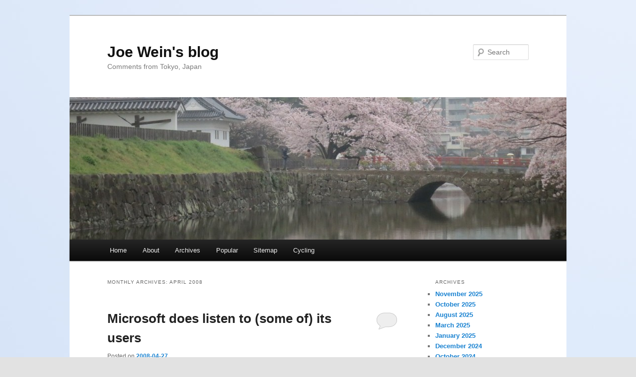

--- FILE ---
content_type: text/html; charset=UTF-8
request_url: https://joewein.net/blog/2008/04/
body_size: 54067
content:
<!DOCTYPE html>
<!--[if IE 6]>
<html id="ie6" lang="en-US">
<![endif]-->
<!--[if IE 7]>
<html id="ie7" lang="en-US">
<![endif]-->
<!--[if IE 8]>
<html id="ie8" lang="en-US">
<![endif]-->
<!--[if !(IE 6) & !(IE 7) & !(IE 8)]><!-->
<html lang="en-US">
<!--<![endif]-->
<head>
<meta charset="UTF-8" />
<meta name="viewport" content="width=device-width, initial-scale=1.0" />
<title>
April | 2008 | Joe Wein&#039;s blog	</title>
<link rel="profile" href="https://gmpg.org/xfn/11" />
<link rel="stylesheet" type="text/css" media="all" href="https://joewein.net/blog/wp-content/themes/twentyeleven/style.css?ver=20250415" />
<link rel="pingback" href="https://joewein.net/blog/xmlrpc.php">
<!--[if lt IE 9]>
<script src="https://joewein.net/blog/wp-content/themes/twentyeleven/js/html5.js?ver=3.7.0" type="text/javascript"></script>
<![endif]-->
<meta name='robots' content='max-image-preview:large' />
	<style>img:is([sizes="auto" i], [sizes^="auto," i]) { contain-intrinsic-size: 3000px 1500px }</style>
	<link rel="alternate" type="application/rss+xml" title="Joe Wein&#039;s blog &raquo; Feed" href="https://joewein.net/blog/feed/" />
<link rel="alternate" type="application/rss+xml" title="Joe Wein&#039;s blog &raquo; Comments Feed" href="https://joewein.net/blog/comments/feed/" />
<script type="text/javascript">
/* <![CDATA[ */
window._wpemojiSettings = {"baseUrl":"https:\/\/s.w.org\/images\/core\/emoji\/16.0.1\/72x72\/","ext":".png","svgUrl":"https:\/\/s.w.org\/images\/core\/emoji\/16.0.1\/svg\/","svgExt":".svg","source":{"concatemoji":"https:\/\/joewein.net\/blog\/wp-includes\/js\/wp-emoji-release.min.js?ver=6.8.3"}};
/*! This file is auto-generated */
!function(s,n){var o,i,e;function c(e){try{var t={supportTests:e,timestamp:(new Date).valueOf()};sessionStorage.setItem(o,JSON.stringify(t))}catch(e){}}function p(e,t,n){e.clearRect(0,0,e.canvas.width,e.canvas.height),e.fillText(t,0,0);var t=new Uint32Array(e.getImageData(0,0,e.canvas.width,e.canvas.height).data),a=(e.clearRect(0,0,e.canvas.width,e.canvas.height),e.fillText(n,0,0),new Uint32Array(e.getImageData(0,0,e.canvas.width,e.canvas.height).data));return t.every(function(e,t){return e===a[t]})}function u(e,t){e.clearRect(0,0,e.canvas.width,e.canvas.height),e.fillText(t,0,0);for(var n=e.getImageData(16,16,1,1),a=0;a<n.data.length;a++)if(0!==n.data[a])return!1;return!0}function f(e,t,n,a){switch(t){case"flag":return n(e,"\ud83c\udff3\ufe0f\u200d\u26a7\ufe0f","\ud83c\udff3\ufe0f\u200b\u26a7\ufe0f")?!1:!n(e,"\ud83c\udde8\ud83c\uddf6","\ud83c\udde8\u200b\ud83c\uddf6")&&!n(e,"\ud83c\udff4\udb40\udc67\udb40\udc62\udb40\udc65\udb40\udc6e\udb40\udc67\udb40\udc7f","\ud83c\udff4\u200b\udb40\udc67\u200b\udb40\udc62\u200b\udb40\udc65\u200b\udb40\udc6e\u200b\udb40\udc67\u200b\udb40\udc7f");case"emoji":return!a(e,"\ud83e\udedf")}return!1}function g(e,t,n,a){var r="undefined"!=typeof WorkerGlobalScope&&self instanceof WorkerGlobalScope?new OffscreenCanvas(300,150):s.createElement("canvas"),o=r.getContext("2d",{willReadFrequently:!0}),i=(o.textBaseline="top",o.font="600 32px Arial",{});return e.forEach(function(e){i[e]=t(o,e,n,a)}),i}function t(e){var t=s.createElement("script");t.src=e,t.defer=!0,s.head.appendChild(t)}"undefined"!=typeof Promise&&(o="wpEmojiSettingsSupports",i=["flag","emoji"],n.supports={everything:!0,everythingExceptFlag:!0},e=new Promise(function(e){s.addEventListener("DOMContentLoaded",e,{once:!0})}),new Promise(function(t){var n=function(){try{var e=JSON.parse(sessionStorage.getItem(o));if("object"==typeof e&&"number"==typeof e.timestamp&&(new Date).valueOf()<e.timestamp+604800&&"object"==typeof e.supportTests)return e.supportTests}catch(e){}return null}();if(!n){if("undefined"!=typeof Worker&&"undefined"!=typeof OffscreenCanvas&&"undefined"!=typeof URL&&URL.createObjectURL&&"undefined"!=typeof Blob)try{var e="postMessage("+g.toString()+"("+[JSON.stringify(i),f.toString(),p.toString(),u.toString()].join(",")+"));",a=new Blob([e],{type:"text/javascript"}),r=new Worker(URL.createObjectURL(a),{name:"wpTestEmojiSupports"});return void(r.onmessage=function(e){c(n=e.data),r.terminate(),t(n)})}catch(e){}c(n=g(i,f,p,u))}t(n)}).then(function(e){for(var t in e)n.supports[t]=e[t],n.supports.everything=n.supports.everything&&n.supports[t],"flag"!==t&&(n.supports.everythingExceptFlag=n.supports.everythingExceptFlag&&n.supports[t]);n.supports.everythingExceptFlag=n.supports.everythingExceptFlag&&!n.supports.flag,n.DOMReady=!1,n.readyCallback=function(){n.DOMReady=!0}}).then(function(){return e}).then(function(){var e;n.supports.everything||(n.readyCallback(),(e=n.source||{}).concatemoji?t(e.concatemoji):e.wpemoji&&e.twemoji&&(t(e.twemoji),t(e.wpemoji)))}))}((window,document),window._wpemojiSettings);
/* ]]> */
</script>
<style id='wp-emoji-styles-inline-css' type='text/css'>

	img.wp-smiley, img.emoji {
		display: inline !important;
		border: none !important;
		box-shadow: none !important;
		height: 1em !important;
		width: 1em !important;
		margin: 0 0.07em !important;
		vertical-align: -0.1em !important;
		background: none !important;
		padding: 0 !important;
	}
</style>
<link rel='stylesheet' id='wp-block-library-css' href='https://joewein.net/blog/wp-includes/css/dist/block-library/style.min.css?ver=6.8.3' type='text/css' media='all' />
<style id='wp-block-library-theme-inline-css' type='text/css'>
.wp-block-audio :where(figcaption){color:#555;font-size:13px;text-align:center}.is-dark-theme .wp-block-audio :where(figcaption){color:#ffffffa6}.wp-block-audio{margin:0 0 1em}.wp-block-code{border:1px solid #ccc;border-radius:4px;font-family:Menlo,Consolas,monaco,monospace;padding:.8em 1em}.wp-block-embed :where(figcaption){color:#555;font-size:13px;text-align:center}.is-dark-theme .wp-block-embed :where(figcaption){color:#ffffffa6}.wp-block-embed{margin:0 0 1em}.blocks-gallery-caption{color:#555;font-size:13px;text-align:center}.is-dark-theme .blocks-gallery-caption{color:#ffffffa6}:root :where(.wp-block-image figcaption){color:#555;font-size:13px;text-align:center}.is-dark-theme :root :where(.wp-block-image figcaption){color:#ffffffa6}.wp-block-image{margin:0 0 1em}.wp-block-pullquote{border-bottom:4px solid;border-top:4px solid;color:currentColor;margin-bottom:1.75em}.wp-block-pullquote cite,.wp-block-pullquote footer,.wp-block-pullquote__citation{color:currentColor;font-size:.8125em;font-style:normal;text-transform:uppercase}.wp-block-quote{border-left:.25em solid;margin:0 0 1.75em;padding-left:1em}.wp-block-quote cite,.wp-block-quote footer{color:currentColor;font-size:.8125em;font-style:normal;position:relative}.wp-block-quote:where(.has-text-align-right){border-left:none;border-right:.25em solid;padding-left:0;padding-right:1em}.wp-block-quote:where(.has-text-align-center){border:none;padding-left:0}.wp-block-quote.is-large,.wp-block-quote.is-style-large,.wp-block-quote:where(.is-style-plain){border:none}.wp-block-search .wp-block-search__label{font-weight:700}.wp-block-search__button{border:1px solid #ccc;padding:.375em .625em}:where(.wp-block-group.has-background){padding:1.25em 2.375em}.wp-block-separator.has-css-opacity{opacity:.4}.wp-block-separator{border:none;border-bottom:2px solid;margin-left:auto;margin-right:auto}.wp-block-separator.has-alpha-channel-opacity{opacity:1}.wp-block-separator:not(.is-style-wide):not(.is-style-dots){width:100px}.wp-block-separator.has-background:not(.is-style-dots){border-bottom:none;height:1px}.wp-block-separator.has-background:not(.is-style-wide):not(.is-style-dots){height:2px}.wp-block-table{margin:0 0 1em}.wp-block-table td,.wp-block-table th{word-break:normal}.wp-block-table :where(figcaption){color:#555;font-size:13px;text-align:center}.is-dark-theme .wp-block-table :where(figcaption){color:#ffffffa6}.wp-block-video :where(figcaption){color:#555;font-size:13px;text-align:center}.is-dark-theme .wp-block-video :where(figcaption){color:#ffffffa6}.wp-block-video{margin:0 0 1em}:root :where(.wp-block-template-part.has-background){margin-bottom:0;margin-top:0;padding:1.25em 2.375em}
</style>
<style id='classic-theme-styles-inline-css' type='text/css'>
/*! This file is auto-generated */
.wp-block-button__link{color:#fff;background-color:#32373c;border-radius:9999px;box-shadow:none;text-decoration:none;padding:calc(.667em + 2px) calc(1.333em + 2px);font-size:1.125em}.wp-block-file__button{background:#32373c;color:#fff;text-decoration:none}
</style>
<style id='global-styles-inline-css' type='text/css'>
:root{--wp--preset--aspect-ratio--square: 1;--wp--preset--aspect-ratio--4-3: 4/3;--wp--preset--aspect-ratio--3-4: 3/4;--wp--preset--aspect-ratio--3-2: 3/2;--wp--preset--aspect-ratio--2-3: 2/3;--wp--preset--aspect-ratio--16-9: 16/9;--wp--preset--aspect-ratio--9-16: 9/16;--wp--preset--color--black: #000;--wp--preset--color--cyan-bluish-gray: #abb8c3;--wp--preset--color--white: #fff;--wp--preset--color--pale-pink: #f78da7;--wp--preset--color--vivid-red: #cf2e2e;--wp--preset--color--luminous-vivid-orange: #ff6900;--wp--preset--color--luminous-vivid-amber: #fcb900;--wp--preset--color--light-green-cyan: #7bdcb5;--wp--preset--color--vivid-green-cyan: #00d084;--wp--preset--color--pale-cyan-blue: #8ed1fc;--wp--preset--color--vivid-cyan-blue: #0693e3;--wp--preset--color--vivid-purple: #9b51e0;--wp--preset--color--blue: #1982d1;--wp--preset--color--dark-gray: #373737;--wp--preset--color--medium-gray: #666;--wp--preset--color--light-gray: #e2e2e2;--wp--preset--gradient--vivid-cyan-blue-to-vivid-purple: linear-gradient(135deg,rgba(6,147,227,1) 0%,rgb(155,81,224) 100%);--wp--preset--gradient--light-green-cyan-to-vivid-green-cyan: linear-gradient(135deg,rgb(122,220,180) 0%,rgb(0,208,130) 100%);--wp--preset--gradient--luminous-vivid-amber-to-luminous-vivid-orange: linear-gradient(135deg,rgba(252,185,0,1) 0%,rgba(255,105,0,1) 100%);--wp--preset--gradient--luminous-vivid-orange-to-vivid-red: linear-gradient(135deg,rgba(255,105,0,1) 0%,rgb(207,46,46) 100%);--wp--preset--gradient--very-light-gray-to-cyan-bluish-gray: linear-gradient(135deg,rgb(238,238,238) 0%,rgb(169,184,195) 100%);--wp--preset--gradient--cool-to-warm-spectrum: linear-gradient(135deg,rgb(74,234,220) 0%,rgb(151,120,209) 20%,rgb(207,42,186) 40%,rgb(238,44,130) 60%,rgb(251,105,98) 80%,rgb(254,248,76) 100%);--wp--preset--gradient--blush-light-purple: linear-gradient(135deg,rgb(255,206,236) 0%,rgb(152,150,240) 100%);--wp--preset--gradient--blush-bordeaux: linear-gradient(135deg,rgb(254,205,165) 0%,rgb(254,45,45) 50%,rgb(107,0,62) 100%);--wp--preset--gradient--luminous-dusk: linear-gradient(135deg,rgb(255,203,112) 0%,rgb(199,81,192) 50%,rgb(65,88,208) 100%);--wp--preset--gradient--pale-ocean: linear-gradient(135deg,rgb(255,245,203) 0%,rgb(182,227,212) 50%,rgb(51,167,181) 100%);--wp--preset--gradient--electric-grass: linear-gradient(135deg,rgb(202,248,128) 0%,rgb(113,206,126) 100%);--wp--preset--gradient--midnight: linear-gradient(135deg,rgb(2,3,129) 0%,rgb(40,116,252) 100%);--wp--preset--font-size--small: 13px;--wp--preset--font-size--medium: 20px;--wp--preset--font-size--large: 36px;--wp--preset--font-size--x-large: 42px;--wp--preset--spacing--20: 0.44rem;--wp--preset--spacing--30: 0.67rem;--wp--preset--spacing--40: 1rem;--wp--preset--spacing--50: 1.5rem;--wp--preset--spacing--60: 2.25rem;--wp--preset--spacing--70: 3.38rem;--wp--preset--spacing--80: 5.06rem;--wp--preset--shadow--natural: 6px 6px 9px rgba(0, 0, 0, 0.2);--wp--preset--shadow--deep: 12px 12px 50px rgba(0, 0, 0, 0.4);--wp--preset--shadow--sharp: 6px 6px 0px rgba(0, 0, 0, 0.2);--wp--preset--shadow--outlined: 6px 6px 0px -3px rgba(255, 255, 255, 1), 6px 6px rgba(0, 0, 0, 1);--wp--preset--shadow--crisp: 6px 6px 0px rgba(0, 0, 0, 1);}:where(.is-layout-flex){gap: 0.5em;}:where(.is-layout-grid){gap: 0.5em;}body .is-layout-flex{display: flex;}.is-layout-flex{flex-wrap: wrap;align-items: center;}.is-layout-flex > :is(*, div){margin: 0;}body .is-layout-grid{display: grid;}.is-layout-grid > :is(*, div){margin: 0;}:where(.wp-block-columns.is-layout-flex){gap: 2em;}:where(.wp-block-columns.is-layout-grid){gap: 2em;}:where(.wp-block-post-template.is-layout-flex){gap: 1.25em;}:where(.wp-block-post-template.is-layout-grid){gap: 1.25em;}.has-black-color{color: var(--wp--preset--color--black) !important;}.has-cyan-bluish-gray-color{color: var(--wp--preset--color--cyan-bluish-gray) !important;}.has-white-color{color: var(--wp--preset--color--white) !important;}.has-pale-pink-color{color: var(--wp--preset--color--pale-pink) !important;}.has-vivid-red-color{color: var(--wp--preset--color--vivid-red) !important;}.has-luminous-vivid-orange-color{color: var(--wp--preset--color--luminous-vivid-orange) !important;}.has-luminous-vivid-amber-color{color: var(--wp--preset--color--luminous-vivid-amber) !important;}.has-light-green-cyan-color{color: var(--wp--preset--color--light-green-cyan) !important;}.has-vivid-green-cyan-color{color: var(--wp--preset--color--vivid-green-cyan) !important;}.has-pale-cyan-blue-color{color: var(--wp--preset--color--pale-cyan-blue) !important;}.has-vivid-cyan-blue-color{color: var(--wp--preset--color--vivid-cyan-blue) !important;}.has-vivid-purple-color{color: var(--wp--preset--color--vivid-purple) !important;}.has-black-background-color{background-color: var(--wp--preset--color--black) !important;}.has-cyan-bluish-gray-background-color{background-color: var(--wp--preset--color--cyan-bluish-gray) !important;}.has-white-background-color{background-color: var(--wp--preset--color--white) !important;}.has-pale-pink-background-color{background-color: var(--wp--preset--color--pale-pink) !important;}.has-vivid-red-background-color{background-color: var(--wp--preset--color--vivid-red) !important;}.has-luminous-vivid-orange-background-color{background-color: var(--wp--preset--color--luminous-vivid-orange) !important;}.has-luminous-vivid-amber-background-color{background-color: var(--wp--preset--color--luminous-vivid-amber) !important;}.has-light-green-cyan-background-color{background-color: var(--wp--preset--color--light-green-cyan) !important;}.has-vivid-green-cyan-background-color{background-color: var(--wp--preset--color--vivid-green-cyan) !important;}.has-pale-cyan-blue-background-color{background-color: var(--wp--preset--color--pale-cyan-blue) !important;}.has-vivid-cyan-blue-background-color{background-color: var(--wp--preset--color--vivid-cyan-blue) !important;}.has-vivid-purple-background-color{background-color: var(--wp--preset--color--vivid-purple) !important;}.has-black-border-color{border-color: var(--wp--preset--color--black) !important;}.has-cyan-bluish-gray-border-color{border-color: var(--wp--preset--color--cyan-bluish-gray) !important;}.has-white-border-color{border-color: var(--wp--preset--color--white) !important;}.has-pale-pink-border-color{border-color: var(--wp--preset--color--pale-pink) !important;}.has-vivid-red-border-color{border-color: var(--wp--preset--color--vivid-red) !important;}.has-luminous-vivid-orange-border-color{border-color: var(--wp--preset--color--luminous-vivid-orange) !important;}.has-luminous-vivid-amber-border-color{border-color: var(--wp--preset--color--luminous-vivid-amber) !important;}.has-light-green-cyan-border-color{border-color: var(--wp--preset--color--light-green-cyan) !important;}.has-vivid-green-cyan-border-color{border-color: var(--wp--preset--color--vivid-green-cyan) !important;}.has-pale-cyan-blue-border-color{border-color: var(--wp--preset--color--pale-cyan-blue) !important;}.has-vivid-cyan-blue-border-color{border-color: var(--wp--preset--color--vivid-cyan-blue) !important;}.has-vivid-purple-border-color{border-color: var(--wp--preset--color--vivid-purple) !important;}.has-vivid-cyan-blue-to-vivid-purple-gradient-background{background: var(--wp--preset--gradient--vivid-cyan-blue-to-vivid-purple) !important;}.has-light-green-cyan-to-vivid-green-cyan-gradient-background{background: var(--wp--preset--gradient--light-green-cyan-to-vivid-green-cyan) !important;}.has-luminous-vivid-amber-to-luminous-vivid-orange-gradient-background{background: var(--wp--preset--gradient--luminous-vivid-amber-to-luminous-vivid-orange) !important;}.has-luminous-vivid-orange-to-vivid-red-gradient-background{background: var(--wp--preset--gradient--luminous-vivid-orange-to-vivid-red) !important;}.has-very-light-gray-to-cyan-bluish-gray-gradient-background{background: var(--wp--preset--gradient--very-light-gray-to-cyan-bluish-gray) !important;}.has-cool-to-warm-spectrum-gradient-background{background: var(--wp--preset--gradient--cool-to-warm-spectrum) !important;}.has-blush-light-purple-gradient-background{background: var(--wp--preset--gradient--blush-light-purple) !important;}.has-blush-bordeaux-gradient-background{background: var(--wp--preset--gradient--blush-bordeaux) !important;}.has-luminous-dusk-gradient-background{background: var(--wp--preset--gradient--luminous-dusk) !important;}.has-pale-ocean-gradient-background{background: var(--wp--preset--gradient--pale-ocean) !important;}.has-electric-grass-gradient-background{background: var(--wp--preset--gradient--electric-grass) !important;}.has-midnight-gradient-background{background: var(--wp--preset--gradient--midnight) !important;}.has-small-font-size{font-size: var(--wp--preset--font-size--small) !important;}.has-medium-font-size{font-size: var(--wp--preset--font-size--medium) !important;}.has-large-font-size{font-size: var(--wp--preset--font-size--large) !important;}.has-x-large-font-size{font-size: var(--wp--preset--font-size--x-large) !important;}
:where(.wp-block-post-template.is-layout-flex){gap: 1.25em;}:where(.wp-block-post-template.is-layout-grid){gap: 1.25em;}
:where(.wp-block-columns.is-layout-flex){gap: 2em;}:where(.wp-block-columns.is-layout-grid){gap: 2em;}
:root :where(.wp-block-pullquote){font-size: 1.5em;line-height: 1.6;}
</style>
<link rel='stylesheet' id='twentyeleven-block-style-css' href='https://joewein.net/blog/wp-content/themes/twentyeleven/blocks.css?ver=20240703' type='text/css' media='all' />
<link rel="https://api.w.org/" href="https://joewein.net/blog/wp-json/" /><link rel="EditURI" type="application/rsd+xml" title="RSD" href="https://joewein.net/blog/xmlrpc.php?rsd" />
<style type="text/css" id="custom-background-css">
body.custom-background { background-image: url("https://www.joewein.net/blog/wp-content/uploads/2015/04/DSC_0470.jpg"); background-position: left top; background-size: auto; background-repeat: repeat; background-attachment: scroll; }
</style>
	</head>

<body class="archive date custom-background wp-embed-responsive wp-theme-twentyeleven single-author two-column right-sidebar">
<div class="skip-link"><a class="assistive-text" href="#content">Skip to primary content</a></div><div class="skip-link"><a class="assistive-text" href="#secondary">Skip to secondary content</a></div><div id="page" class="hfeed">
	<header id="branding">
			<hgroup>
							<h1 id="site-title"><span><a href="https://joewein.net/blog/" rel="home" >Joe Wein&#039;s blog</a></span></h1>
				<h2 id="site-description">Comments from Tokyo, Japan</h2>
			</hgroup>

						<a href="https://joewein.net/blog/" rel="home" >
				<img src="https://www.joewein.net/blog/wp-content/uploads/2015/04/IMG_0209-e1430209589335.jpg" width="1000" height="287" alt="Joe Wein&#039;s blog" srcset="https://joewein.net/blog/wp-content/uploads/2015/04/IMG_0209-e1430209589335.jpg 1000w, https://joewein.net/blog/wp-content/uploads/2015/04/IMG_0209-e1430209589335-300x86.jpg 300w, https://joewein.net/blog/wp-content/uploads/2015/04/IMG_0209-e1430209589335-500x144.jpg 500w" sizes="(max-width: 1000px) 100vw, 1000px" decoding="async" fetchpriority="high" />			</a>
			
									<form method="get" id="searchform" action="https://joewein.net/blog/">
		<label for="s" class="assistive-text">Search</label>
		<input type="text" class="field" name="s" id="s" placeholder="Search" />
		<input type="submit" class="submit" name="submit" id="searchsubmit" value="Search" />
	</form>
			
			<nav id="access">
				<h3 class="assistive-text">Main menu</h3>
				<div class="menu-menu2017-container"><ul id="menu-menu2017" class="menu"><li id="menu-item-2872" class="menu-item menu-item-type-custom menu-item-object-custom menu-item-2872"><a href="https://www.joewein.net/blog/">Home</a></li>
<li id="menu-item-2873" class="menu-item menu-item-type-post_type menu-item-object-page menu-item-2873"><a href="https://joewein.net/blog/about/">About</a></li>
<li id="menu-item-2874" class="menu-item menu-item-type-post_type menu-item-object-page menu-item-2874"><a href="https://joewein.net/blog/archives/">Archives</a></li>
<li id="menu-item-2875" class="menu-item menu-item-type-post_type menu-item-object-page menu-item-2875"><a href="https://joewein.net/blog/popular/">Popular</a></li>
<li id="menu-item-2876" class="menu-item menu-item-type-post_type menu-item-object-page menu-item-2876"><a href="https://joewein.net/blog/sitemap/">Sitemap</a></li>
<li id="menu-item-2879" class="menu-item menu-item-type-post_type menu-item-object-page menu-item-2879"><a href="https://joewein.net/blog/cycling/">Cycling</a></li>
</ul></div>			</nav><!-- #access -->
	</header><!-- #branding -->


	<div id="main">

		<section id="primary">
			<div id="content" role="main">

			
				<header class="page-header">
					<h1 class="page-title">
						Monthly Archives: <span>April 2008</span>					</h1>
				</header>

				
				
					
	<article id="post-32" class="post-32 post type-post status-publish format-standard hentry category-computers category-software">
		<header class="entry-header">
						<h1 class="entry-title"><a href="https://joewein.net/blog/2008/04/27/microsoft-does-listen-to-some-of-its-users/" rel="bookmark">Microsoft does listen to (some of) its users</a></h1>
			
						<div class="entry-meta">
				<span class="sep">Posted on </span><a href="https://joewein.net/blog/2008/04/27/microsoft-does-listen-to-some-of-its-users/" title="11:33" rel="bookmark"><time class="entry-date" datetime="2008-04-27T11:33:41+09:00">2008-04-27</time></a><span class="by-author"> <span class="sep"> by </span> <span class="author vcard"><a class="url fn n" href="https://joewein.net/blog/author/joew/" title="View all posts by Joe Wein" rel="author">Joe Wein</a></span></span>			</div><!-- .entry-meta -->
			
						<div class="comments-link">
				<a href="https://joewein.net/blog/2008/04/27/microsoft-does-listen-to-some-of-its-users/#respond"><span class="leave-reply">Reply</span></a>			</div>
					</header><!-- .entry-header -->

				<div class="entry-content">
			<p>Two weeks ago, Infoworld magazine launched a <a href="http://weblog.infoworld.com/save-xp/">&#8220;Save Windows XP!&#8221; campaign</a>. Within 5 days, over 164,000 people signed it, demanding that Microsoft do not end OEM and shrinkwrapped sales of Windows XP on 30 June 2008 as announced, but keep it on the market indefinitely. Microsoft did not seem impressed, as the following quote in PC World shows:</p>
<blockquote><p>The spokeswoman said Microsoft is aware that some customers are pushing for an extension to the deadline &#8212; more than 160,000 people have signed a &#8220;Save XP&#8221; petition launched by Infoworld magazine, for example. But the company has also done its own research among partners and customers, and feels that &#8220;the dates are right,&#8221; she said, speaking on behalf of Microsoft.</p>
<p>&#8220;We feel we&#8217;ve made the right accommodations for customers in certain segments who may need more time to transition to Windows Vista,&#8221; she said. &#8220;But as [Microsoft CEO] Steve [Ballmer] noted, we maintain a constant stance of listening to our customers and our partners. That&#8217;s what is guiding our plan, and will continue to guide us going forward.&#8221;</p></blockquote>
<p>I don&#8217;t know who Microsoft listens to, but personally I don&#8217;t know a single person who prefers Vista over XP. Some of the comments I hear are unprintable. Yesterday, a friend of mine allowed Windows Update to install some updates to his copy of Vista and since then he&#8217;s been unable to access the network. Many coroporates still maintain a blanket ban on it and stick with XP.</p>
<p>On the other hand, quite a number of Mac and Ubuntu fans are <b>simply thrilled</b> how much Vista has contributed to driving up interest in their platforms of choice. </p>
<p>Still, I suppose amongst hundreds of millions of Internet users there must be some who are genuine fans of Vista, despite its well documented shortcomings. When Microsoft claims that its death sentence for XP was based on user input, it may not exactly be lying: <b>I suppose most Microsoft shareholder are Microsoft software users too.</b> </p>
<p>Forcing people to buy a more expensive operating system may boost Microsoft&#8217;s revenue in the short term. In that sense, it may be in the interest of those users who also happen to be its shareholders. In the long term however it never pays to ignore your customers&#8217; needs. About twenty years ago, IBM tried to force the PC market to switch to its proprietary Micro Channel Architecture (with IBM PS/2 range). The result was that IBM lost control of the PC market place to Compaq and other companies who took over. Microsoft is every bit as arrogant now as IBM was back then and it will suffer the consequences.</p>
					</div><!-- .entry-content -->
		
		<footer class="entry-meta">
			
										<span class="cat-links">
					<span class="entry-utility-prep entry-utility-prep-cat-links">Posted in</span> <a href="https://joewein.net/blog/category/electronics/computers/" rel="category tag">Computers</a>, <a href="https://joewein.net/blog/category/software/" rel="category tag">software</a>			</span>
							
										
										<span class="sep"> | </span>
						<span class="comments-link"><a href="https://joewein.net/blog/2008/04/27/microsoft-does-listen-to-some-of-its-users/#respond"><span class="leave-reply">Leave a reply</span></a></span>
			
					</footer><!-- .entry-meta -->
	</article><!-- #post-32 -->

				
					
	<article id="post-31" class="post-31 post type-post status-publish format-standard hentry category-computers category-linux category-software">
		<header class="entry-header">
						<h1 class="entry-title"><a href="https://joewein.net/blog/2008/04/25/ubuntu-804-lts-released/" rel="bookmark">Ubuntu 8.04 LTS released</a></h1>
			
						<div class="entry-meta">
				<span class="sep">Posted on </span><a href="https://joewein.net/blog/2008/04/25/ubuntu-804-lts-released/" title="11:09" rel="bookmark"><time class="entry-date" datetime="2008-04-25T11:09:03+09:00">2008-04-25</time></a><span class="by-author"> <span class="sep"> by </span> <span class="author vcard"><a class="url fn n" href="https://joewein.net/blog/author/joew/" title="View all posts by Joe Wein" rel="author">Joe Wein</a></span></span>			</div><!-- .entry-meta -->
			
						<div class="comments-link">
				<a href="https://joewein.net/blog/2008/04/25/ubuntu-804-lts-released/#respond"><span class="leave-reply">Reply</span></a>			</div>
					</header><!-- .entry-header -->

				<div class="entry-content">
			<p>The latest version of Ubuntu, the most popular desktop version of Linux on the market, was released on Thursday, 24 April 2008. </p>
<p>New versions are released every six months and labelled after the release year and month, therefore the latest will be known as 8.04, replacing 7.10. The &#8220;LTS&#8221; suffix stands for &#8220;Long Term Support&#8221;, as this version will be supported for three years.</p>
<p>The new version, code named &#8220;Hardy Heron&#8221; bundles the new FireFox 3.0 web browser, updates to photo management and video and music-related features. It can also install on top of an existing copy of Windows without the need to repartition the hard disk. This lowers the barrier to entry for new users who, if they&#8217;re not happy with Ubuntu, can always remove it using the Windows Control Panel, just like any other Windows application.</p>
<p>If you have a bittorrent client such as uTorrent, you can download ISO images of install CDs and DVDs via this page:</p>
<p>http://torrent.ubuntu.com:6969/</p>
<p>Links:</p>
<ul>
<li> <a href="http://www.ubuntu.com/news/ubuntu-8.04-lts-desktop">Canonincal press release</a></li>
</ul>
					</div><!-- .entry-content -->
		
		<footer class="entry-meta">
			
										<span class="cat-links">
					<span class="entry-utility-prep entry-utility-prep-cat-links">Posted in</span> <a href="https://joewein.net/blog/category/electronics/computers/" rel="category tag">Computers</a>, <a href="https://joewein.net/blog/category/software/linux/" rel="category tag">Linux</a>, <a href="https://joewein.net/blog/category/software/" rel="category tag">software</a>			</span>
							
										
										<span class="sep"> | </span>
						<span class="comments-link"><a href="https://joewein.net/blog/2008/04/25/ubuntu-804-lts-released/#respond"><span class="leave-reply">Leave a reply</span></a></span>
			
					</footer><!-- .entry-meta -->
	</article><!-- #post-31 -->

				
					
	<article id="post-30" class="post-30 post type-post status-publish format-standard hentry category-politics">
		<header class="entry-header">
						<h1 class="entry-title"><a href="https://joewein.net/blog/2008/04/21/iraq-five-years-later/" rel="bookmark">Iraq, five years later</a></h1>
			
						<div class="entry-meta">
				<span class="sep">Posted on </span><a href="https://joewein.net/blog/2008/04/21/iraq-five-years-later/" title="16:21" rel="bookmark"><time class="entry-date" datetime="2008-04-21T16:21:57+09:00">2008-04-21</time></a><span class="by-author"> <span class="sep"> by </span> <span class="author vcard"><a class="url fn n" href="https://joewein.net/blog/author/joew/" title="View all posts by Joe Wein" rel="author">Joe Wein</a></span></span>			</div><!-- .entry-meta -->
			
						<div class="comments-link">
				<a href="https://joewein.net/blog/2008/04/21/iraq-five-years-later/#respond"><span class="leave-reply">Reply</span></a>			</div>
					</header><!-- .entry-header -->

				<div class="entry-content">
			<p>On occasion of some spring cleaning in my office I stumbled across an old copy of The Economist (April 5-11, 2003) published as the US forces were marching on Bagdad during the invasion that eventually swept Saddam Hussein from power. </p>
<p>I was opposed to that war at the time (it&#8217;s not hindsight, you can ask my wife!) and still am, but with the benefit of five years of experience of how things actually turned out it is interesting what the editors had to say then. I still respect the Economist as (overall) a relatively unbiased source of information though I&#8217;m no longer a subscriber.</p>
<blockquote><p>The defect of these comparisons [with Vietnam and Palestine] is that Iraq is nothing like Vietnam, not much like Palestine or Afghanistan, and, on present evidence, no quagmire. (&#8230;) In Vietnam the Americans fought for ten years. The Soviet army spent ten years in Afghanistan. This war entered its third week with the Americans battering through Iraq&#8217;s Republican Guard divisions to the gates of Bagdad. At this rate, <b>it will be a surprise if the Americans have to fight for ten weeks, let alone ten years</b>. Israel&#8217;s occupation of the West Bank and Gaza has lasted for 36 years. <b>If America has its way, its occupation of Iraq is more likely to last for fewer than 36 months. And there is no reason why America should not have its way:</b> unlike Israel and the Palestinians, America and Iraq have no territorial quarrel. America&#8217;s stated aim is to remove the regime and its mass-killing weapons, allow the Iraqis to replace their dictatorship with a representative government, <b>and then depart.</b>
</p></blockquote>
<p>Well, those 36 months (3 years) already expired more than two years ago and no departure is in sight yet. Even someone who would (if elected to the highest office in the country) withdraw the troops after roughly <strong>twice that time</strong> has to face accusations of wanting to &#8220;cut and run&#8221;, while John McCain is talking about staying in Iraq for a hundred years.</p>
<p>Not only the time scales have shifted: Before President Bush decided to invade Iraq, his country was the only remaining superpower, having lost the Vietnam war but won the cold war. Following September 11 his people and country had an enormous amount of good will on its side from people and governments all over the world. Now the country is bleeding hundreds of billions of tax dollars and hundreds of lives every year in an undeclared war it can&#8217;t win. The Iraq war is deeply unpopular at home and abroad, not to speak of Iraq, where tens of thousands have died in the resulting civil war and &#8220;ethnic cleansing&#8221;.</p>
<p>The biggest winner of the US effort in Iraq so far has been the unfriendly regime in next door Iran, which saw one of its biggest enemies destroyed at the hands of the US, allowing its closest friends and allies to take over in Iraq.</p>
<p>I am looking forward to a new leadership in the White House that will have the courage to face reality: When you&#8217;ve taken a wrong turn you don&#8217;t then &#8220;stay the course&#8221;, especially when you&#8217;re heading into a dead end.</p>
<p>Recommended reading:</p>
<ul>
<li> <a href="http://www.foreignpolicy.com/story/cms.php?story_id=3430&#038;print=1">Cut and Run? You Bet.</a> (Lt. Gen. William E. Odom, Foreign Policy, May/June 2006)</li>
</ul>
					</div><!-- .entry-content -->
		
		<footer class="entry-meta">
			
										<span class="cat-links">
					<span class="entry-utility-prep entry-utility-prep-cat-links">Posted in</span> <a href="https://joewein.net/blog/category/politics/" rel="category tag">politics</a>			</span>
							
										
										<span class="sep"> | </span>
						<span class="comments-link"><a href="https://joewein.net/blog/2008/04/21/iraq-five-years-later/#respond"><span class="leave-reply">Leave a reply</span></a></span>
			
					</footer><!-- .entry-meta -->
	</article><!-- #post-30 -->

				
					
	<article id="post-29" class="post-29 post type-post status-publish format-standard hentry category-computers">
		<header class="entry-header">
						<h1 class="entry-title"><a href="https://joewein.net/blog/2008/04/16/yahoo-mail-0000-00-00-and-9999-99-99-bug/" rel="bookmark">Yahoo! Mail &#8220;0000-00-00 and 9999-99-99&#8221; bug</a></h1>
			
						<div class="entry-meta">
				<span class="sep">Posted on </span><a href="https://joewein.net/blog/2008/04/16/yahoo-mail-0000-00-00-and-9999-99-99-bug/" title="11:55" rel="bookmark"><time class="entry-date" datetime="2008-04-16T11:55:01+09:00">2008-04-16</time></a><span class="by-author"> <span class="sep"> by </span> <span class="author vcard"><a class="url fn n" href="https://joewein.net/blog/author/joew/" title="View all posts by Joe Wein" rel="author">Joe Wein</a></span></span>			</div><!-- .entry-meta -->
			
						<div class="comments-link">
				<a href="https://joewein.net/blog/2008/04/16/yahoo-mail-0000-00-00-and-9999-99-99-bug/#comments">3</a>			</div>
					</header><!-- .entry-header -->

				<div class="entry-content">
			<p>You may have noticed emails from Yahoo accounts recently that include the string &#8220;between 0000-00-00 and 9999-99-99&#8221; at the bottom of the email. Apparently it gets added to outbound email only on new emails that were composed.</p>
<p>It&#8217;s a bug in Yahoo which crept in on April 15 during an upgrade. It&#8217;s an issue related to accessing the MySQL database and a date / time comparison. There is no way for Yahoo! Mail users to fix the problem, but it also doesn&#8217;t appear to cause any harm beyond thoroughly confusing everyone.</p>
<p>Yahoo is aware of the problem. Their current statement on it is:</p>
<blockquote><p>&#8220;Please be assured that we are aware of this issue and have escalated this to our Engineering Department for further investigation. We hope to have it resolved as soon as possible&#8221;.</p></blockquote>
					</div><!-- .entry-content -->
		
		<footer class="entry-meta">
			
										<span class="cat-links">
					<span class="entry-utility-prep entry-utility-prep-cat-links">Posted in</span> <a href="https://joewein.net/blog/category/electronics/computers/" rel="category tag">Computers</a>			</span>
							
										
										<span class="sep"> | </span>
						<span class="comments-link"><a href="https://joewein.net/blog/2008/04/16/yahoo-mail-0000-00-00-and-9999-99-99-bug/#comments"><b>3</b> Replies</a></span>
			
					</footer><!-- .entry-meta -->
	</article><!-- #post-29 -->

				
					
	<article id="post-28" class="post-28 post type-post status-publish format-standard hentry category-cars category-diesel category-hybrids category-prius">
		<header class="entry-header">
						<h1 class="entry-title"><a href="https://joewein.net/blog/2008/04/04/toyota-prius-hybrid-versus-bmw-diesel/" rel="bookmark">Toyota Prius hybrid versus BMW diesel</a></h1>
			
						<div class="entry-meta">
				<span class="sep">Posted on </span><a href="https://joewein.net/blog/2008/04/04/toyota-prius-hybrid-versus-bmw-diesel/" title="12:45" rel="bookmark"><time class="entry-date" datetime="2008-04-04T12:45:42+09:00">2008-04-04</time></a><span class="by-author"> <span class="sep"> by </span> <span class="author vcard"><a class="url fn n" href="https://joewein.net/blog/author/joew/" title="View all posts by Joe Wein" rel="author">Joe Wein</a></span></span>			</div><!-- .entry-meta -->
			
						<div class="comments-link">
				<a href="https://joewein.net/blog/2008/04/04/toyota-prius-hybrid-versus-bmw-diesel/#comments">3</a>			</div>
					</header><!-- .entry-header -->

				<div class="entry-content">
			<p>The Sunday Times did a <a href="http://driving.timesonline.co.uk/tol/life_and_style/driving/used_car_reviews/article3552994.ece">road test</a>, driving a BMW 520d SE and a Toyota Prius from London to Geneva. The BMW used 49.3 litres of diesel, versus 51.6 litres of petrol (gasoline) used by the Prius. </p>
<p>While the BMW&#8217;s results are clearly respectable, the figures quoted in the Sunday Times article do not tell the whole story. </p>
<p>For a start, about 40% of the trip were on motorways, another 40% on B-roads and the rest in urban areas. A driving mix that includes only a token 20% of urban driving is hardly typical for usage patterns of most motorists in our largely urban / suburban societies (for example, 79% of the US population lives in urban areas, with most European countries having similar rates). This unusual mix seems almost purposely designed to ensure that the advantage of the hybrid drive train of the Prius would lie mostly idle: Driving at constant speed on a flat road, you are not going to see any real benefits from a hybrid system, which really thrives in stop-and-go rush hour traffic with lots of traffic lights, as most of us experience on the way to work or home.</p>
<p>Secondly, even with these skewed parameters, the BMW lost out on greenhouse gas emissions. It burnt 10.84 Imperial gallons (13 US gallons) of diesel, while the Prius used 11.34 Imperial gallons (13.6 US gallons) of gasoline. Because of diesel fuel&#8217;s <a href="http://www.epa.gov/otaq/climate/420f05001.htm">15% higher carbon content</a> by volume, the BMW added 131 kg of CO2 to the atmosphere versus 120 kg by the Prius.</p>
<p>Personally, I see no reason why in the long-term efficient diesel engines can not be mated to a hybrid system and have the best of both worlds. Sure, it may not yet be cost-effective at current fuel prices, but things may look very different 10, 20 or 30 years down the road.</p>
					</div><!-- .entry-content -->
		
		<footer class="entry-meta">
			
										<span class="cat-links">
					<span class="entry-utility-prep entry-utility-prep-cat-links">Posted in</span> <a href="https://joewein.net/blog/category/cars/" rel="category tag">cars</a>, <a href="https://joewein.net/blog/category/cars/diesel/" rel="category tag">diesel</a>, <a href="https://joewein.net/blog/category/cars/hybrids/" rel="category tag">hybrids</a>, <a href="https://joewein.net/blog/category/cars/hybrids/prius/" rel="category tag">Prius</a>			</span>
							
										
										<span class="sep"> | </span>
						<span class="comments-link"><a href="https://joewein.net/blog/2008/04/04/toyota-prius-hybrid-versus-bmw-diesel/#comments"><b>3</b> Replies</a></span>
			
					</footer><!-- .entry-meta -->
	</article><!-- #post-28 -->

				
				
			
			</div><!-- #content -->
		</section><!-- #primary -->

		<div id="secondary" class="widget-area" role="complementary">
			
				<aside id="archives" class="widget">
					<h3 class="widget-title">Archives</h3>
					<ul>
							<li><a href='https://joewein.net/blog/2025/11/'>November 2025</a></li>
	<li><a href='https://joewein.net/blog/2025/10/'>October 2025</a></li>
	<li><a href='https://joewein.net/blog/2025/08/'>August 2025</a></li>
	<li><a href='https://joewein.net/blog/2025/03/'>March 2025</a></li>
	<li><a href='https://joewein.net/blog/2025/01/'>January 2025</a></li>
	<li><a href='https://joewein.net/blog/2024/12/'>December 2024</a></li>
	<li><a href='https://joewein.net/blog/2024/10/'>October 2024</a></li>
	<li><a href='https://joewein.net/blog/2024/09/'>September 2024</a></li>
	<li><a href='https://joewein.net/blog/2024/05/'>May 2024</a></li>
	<li><a href='https://joewein.net/blog/2023/07/'>July 2023</a></li>
	<li><a href='https://joewein.net/blog/2023/03/'>March 2023</a></li>
	<li><a href='https://joewein.net/blog/2022/09/'>September 2022</a></li>
	<li><a href='https://joewein.net/blog/2022/08/'>August 2022</a></li>
	<li><a href='https://joewein.net/blog/2022/07/'>July 2022</a></li>
	<li><a href='https://joewein.net/blog/2022/05/'>May 2022</a></li>
	<li><a href='https://joewein.net/blog/2022/03/'>March 2022</a></li>
	<li><a href='https://joewein.net/blog/2022/01/'>January 2022</a></li>
	<li><a href='https://joewein.net/blog/2021/12/'>December 2021</a></li>
	<li><a href='https://joewein.net/blog/2021/11/'>November 2021</a></li>
	<li><a href='https://joewein.net/blog/2021/10/'>October 2021</a></li>
	<li><a href='https://joewein.net/blog/2021/09/'>September 2021</a></li>
	<li><a href='https://joewein.net/blog/2021/07/'>July 2021</a></li>
	<li><a href='https://joewein.net/blog/2021/06/'>June 2021</a></li>
	<li><a href='https://joewein.net/blog/2021/05/'>May 2021</a></li>
	<li><a href='https://joewein.net/blog/2021/04/'>April 2021</a></li>
	<li><a href='https://joewein.net/blog/2021/03/'>March 2021</a></li>
	<li><a href='https://joewein.net/blog/2021/02/'>February 2021</a></li>
	<li><a href='https://joewein.net/blog/2021/01/'>January 2021</a></li>
	<li><a href='https://joewein.net/blog/2020/12/'>December 2020</a></li>
	<li><a href='https://joewein.net/blog/2020/10/'>October 2020</a></li>
	<li><a href='https://joewein.net/blog/2020/09/'>September 2020</a></li>
	<li><a href='https://joewein.net/blog/2020/08/'>August 2020</a></li>
	<li><a href='https://joewein.net/blog/2020/07/'>July 2020</a></li>
	<li><a href='https://joewein.net/blog/2020/04/'>April 2020</a></li>
	<li><a href='https://joewein.net/blog/2020/03/'>March 2020</a></li>
	<li><a href='https://joewein.net/blog/2020/02/'>February 2020</a></li>
	<li><a href='https://joewein.net/blog/2020/01/'>January 2020</a></li>
	<li><a href='https://joewein.net/blog/2019/11/'>November 2019</a></li>
	<li><a href='https://joewein.net/blog/2019/10/'>October 2019</a></li>
	<li><a href='https://joewein.net/blog/2019/09/'>September 2019</a></li>
	<li><a href='https://joewein.net/blog/2019/07/'>July 2019</a></li>
	<li><a href='https://joewein.net/blog/2019/04/'>April 2019</a></li>
	<li><a href='https://joewein.net/blog/2019/01/'>January 2019</a></li>
	<li><a href='https://joewein.net/blog/2018/10/'>October 2018</a></li>
	<li><a href='https://joewein.net/blog/2018/09/'>September 2018</a></li>
	<li><a href='https://joewein.net/blog/2018/08/'>August 2018</a></li>
	<li><a href='https://joewein.net/blog/2018/07/'>July 2018</a></li>
	<li><a href='https://joewein.net/blog/2018/05/'>May 2018</a></li>
	<li><a href='https://joewein.net/blog/2018/04/'>April 2018</a></li>
	<li><a href='https://joewein.net/blog/2018/03/'>March 2018</a></li>
	<li><a href='https://joewein.net/blog/2018/01/'>January 2018</a></li>
	<li><a href='https://joewein.net/blog/2017/12/'>December 2017</a></li>
	<li><a href='https://joewein.net/blog/2017/11/'>November 2017</a></li>
	<li><a href='https://joewein.net/blog/2017/10/'>October 2017</a></li>
	<li><a href='https://joewein.net/blog/2017/09/'>September 2017</a></li>
	<li><a href='https://joewein.net/blog/2017/08/'>August 2017</a></li>
	<li><a href='https://joewein.net/blog/2017/05/'>May 2017</a></li>
	<li><a href='https://joewein.net/blog/2017/04/'>April 2017</a></li>
	<li><a href='https://joewein.net/blog/2017/03/'>March 2017</a></li>
	<li><a href='https://joewein.net/blog/2017/02/'>February 2017</a></li>
	<li><a href='https://joewein.net/blog/2017/01/'>January 2017</a></li>
	<li><a href='https://joewein.net/blog/2016/12/'>December 2016</a></li>
	<li><a href='https://joewein.net/blog/2016/11/'>November 2016</a></li>
	<li><a href='https://joewein.net/blog/2016/09/'>September 2016</a></li>
	<li><a href='https://joewein.net/blog/2016/08/'>August 2016</a></li>
	<li><a href='https://joewein.net/blog/2016/06/'>June 2016</a></li>
	<li><a href='https://joewein.net/blog/2016/05/'>May 2016</a></li>
	<li><a href='https://joewein.net/blog/2016/04/'>April 2016</a></li>
	<li><a href='https://joewein.net/blog/2016/03/'>March 2016</a></li>
	<li><a href='https://joewein.net/blog/2016/02/'>February 2016</a></li>
	<li><a href='https://joewein.net/blog/2016/01/'>January 2016</a></li>
	<li><a href='https://joewein.net/blog/2015/12/'>December 2015</a></li>
	<li><a href='https://joewein.net/blog/2015/11/'>November 2015</a></li>
	<li><a href='https://joewein.net/blog/2015/10/'>October 2015</a></li>
	<li><a href='https://joewein.net/blog/2015/09/'>September 2015</a></li>
	<li><a href='https://joewein.net/blog/2015/08/'>August 2015</a></li>
	<li><a href='https://joewein.net/blog/2015/07/'>July 2015</a></li>
	<li><a href='https://joewein.net/blog/2015/05/'>May 2015</a></li>
	<li><a href='https://joewein.net/blog/2015/04/'>April 2015</a></li>
	<li><a href='https://joewein.net/blog/2015/03/'>March 2015</a></li>
	<li><a href='https://joewein.net/blog/2015/02/'>February 2015</a></li>
	<li><a href='https://joewein.net/blog/2015/01/'>January 2015</a></li>
	<li><a href='https://joewein.net/blog/2014/12/'>December 2014</a></li>
	<li><a href='https://joewein.net/blog/2014/11/'>November 2014</a></li>
	<li><a href='https://joewein.net/blog/2014/10/'>October 2014</a></li>
	<li><a href='https://joewein.net/blog/2014/09/'>September 2014</a></li>
	<li><a href='https://joewein.net/blog/2014/08/'>August 2014</a></li>
	<li><a href='https://joewein.net/blog/2014/03/'>March 2014</a></li>
	<li><a href='https://joewein.net/blog/2014/02/'>February 2014</a></li>
	<li><a href='https://joewein.net/blog/2014/01/'>January 2014</a></li>
	<li><a href='https://joewein.net/blog/2013/11/'>November 2013</a></li>
	<li><a href='https://joewein.net/blog/2013/10/'>October 2013</a></li>
	<li><a href='https://joewein.net/blog/2013/09/'>September 2013</a></li>
	<li><a href='https://joewein.net/blog/2013/08/'>August 2013</a></li>
	<li><a href='https://joewein.net/blog/2013/07/'>July 2013</a></li>
	<li><a href='https://joewein.net/blog/2013/06/'>June 2013</a></li>
	<li><a href='https://joewein.net/blog/2013/05/'>May 2013</a></li>
	<li><a href='https://joewein.net/blog/2013/04/'>April 2013</a></li>
	<li><a href='https://joewein.net/blog/2013/03/'>March 2013</a></li>
	<li><a href='https://joewein.net/blog/2013/01/'>January 2013</a></li>
	<li><a href='https://joewein.net/blog/2012/12/'>December 2012</a></li>
	<li><a href='https://joewein.net/blog/2012/11/'>November 2012</a></li>
	<li><a href='https://joewein.net/blog/2012/10/'>October 2012</a></li>
	<li><a href='https://joewein.net/blog/2012/08/'>August 2012</a></li>
	<li><a href='https://joewein.net/blog/2012/07/'>July 2012</a></li>
	<li><a href='https://joewein.net/blog/2012/05/'>May 2012</a></li>
	<li><a href='https://joewein.net/blog/2012/04/'>April 2012</a></li>
	<li><a href='https://joewein.net/blog/2012/03/'>March 2012</a></li>
	<li><a href='https://joewein.net/blog/2012/02/'>February 2012</a></li>
	<li><a href='https://joewein.net/blog/2012/01/'>January 2012</a></li>
	<li><a href='https://joewein.net/blog/2011/12/'>December 2011</a></li>
	<li><a href='https://joewein.net/blog/2011/11/'>November 2011</a></li>
	<li><a href='https://joewein.net/blog/2011/10/'>October 2011</a></li>
	<li><a href='https://joewein.net/blog/2011/09/'>September 2011</a></li>
	<li><a href='https://joewein.net/blog/2011/08/'>August 2011</a></li>
	<li><a href='https://joewein.net/blog/2011/07/'>July 2011</a></li>
	<li><a href='https://joewein.net/blog/2011/06/'>June 2011</a></li>
	<li><a href='https://joewein.net/blog/2011/05/'>May 2011</a></li>
	<li><a href='https://joewein.net/blog/2011/04/'>April 2011</a></li>
	<li><a href='https://joewein.net/blog/2011/03/'>March 2011</a></li>
	<li><a href='https://joewein.net/blog/2011/02/'>February 2011</a></li>
	<li><a href='https://joewein.net/blog/2011/01/'>January 2011</a></li>
	<li><a href='https://joewein.net/blog/2010/12/'>December 2010</a></li>
	<li><a href='https://joewein.net/blog/2010/11/'>November 2010</a></li>
	<li><a href='https://joewein.net/blog/2010/10/'>October 2010</a></li>
	<li><a href='https://joewein.net/blog/2010/09/'>September 2010</a></li>
	<li><a href='https://joewein.net/blog/2010/08/'>August 2010</a></li>
	<li><a href='https://joewein.net/blog/2010/07/'>July 2010</a></li>
	<li><a href='https://joewein.net/blog/2010/06/'>June 2010</a></li>
	<li><a href='https://joewein.net/blog/2010/05/'>May 2010</a></li>
	<li><a href='https://joewein.net/blog/2010/04/'>April 2010</a></li>
	<li><a href='https://joewein.net/blog/2010/02/'>February 2010</a></li>
	<li><a href='https://joewein.net/blog/2010/01/'>January 2010</a></li>
	<li><a href='https://joewein.net/blog/2009/12/'>December 2009</a></li>
	<li><a href='https://joewein.net/blog/2009/11/'>November 2009</a></li>
	<li><a href='https://joewein.net/blog/2009/10/'>October 2009</a></li>
	<li><a href='https://joewein.net/blog/2009/09/'>September 2009</a></li>
	<li><a href='https://joewein.net/blog/2009/08/'>August 2009</a></li>
	<li><a href='https://joewein.net/blog/2009/07/'>July 2009</a></li>
	<li><a href='https://joewein.net/blog/2009/06/'>June 2009</a></li>
	<li><a href='https://joewein.net/blog/2009/05/'>May 2009</a></li>
	<li><a href='https://joewein.net/blog/2009/04/'>April 2009</a></li>
	<li><a href='https://joewein.net/blog/2009/03/'>March 2009</a></li>
	<li><a href='https://joewein.net/blog/2009/02/'>February 2009</a></li>
	<li><a href='https://joewein.net/blog/2009/01/'>January 2009</a></li>
	<li><a href='https://joewein.net/blog/2008/12/'>December 2008</a></li>
	<li><a href='https://joewein.net/blog/2008/11/'>November 2008</a></li>
	<li><a href='https://joewein.net/blog/2008/10/'>October 2008</a></li>
	<li><a href='https://joewein.net/blog/2008/09/'>September 2008</a></li>
	<li><a href='https://joewein.net/blog/2008/08/'>August 2008</a></li>
	<li><a href='https://joewein.net/blog/2008/07/'>July 2008</a></li>
	<li><a href='https://joewein.net/blog/2008/06/'>June 2008</a></li>
	<li><a href='https://joewein.net/blog/2008/05/'>May 2008</a></li>
	<li><a href='https://joewein.net/blog/2008/04/' aria-current="page">April 2008</a></li>
	<li><a href='https://joewein.net/blog/2008/03/'>March 2008</a></li>
	<li><a href='https://joewein.net/blog/2008/02/'>February 2008</a></li>
	<li><a href='https://joewein.net/blog/2008/01/'>January 2008</a></li>
	<li><a href='https://joewein.net/blog/2007/12/'>December 2007</a></li>
	<li><a href='https://joewein.net/blog/2007/11/'>November 2007</a></li>
	<li><a href='https://joewein.net/blog/2007/10/'>October 2007</a></li>
	<li><a href='https://joewein.net/blog/2007/09/'>September 2007</a></li>
	<li><a href='https://joewein.net/blog/2007/08/'>August 2007</a></li>
	<li><a href='https://joewein.net/blog/2007/06/'>June 2007</a></li>
	<li><a href='https://joewein.net/blog/2007/03/'>March 2007</a></li>
	<li><a href='https://joewein.net/blog/2007/02/'>February 2007</a></li>
	<li><a href='https://joewein.net/blog/2007/01/'>January 2007</a></li>
	<li><a href='https://joewein.net/blog/2006/12/'>December 2006</a></li>
	<li><a href='https://joewein.net/blog/2006/10/'>October 2006</a></li>
	<li><a href='https://joewein.net/blog/2006/08/'>August 2006</a></li>
	<li><a href='https://joewein.net/blog/2006/06/'>June 2006</a></li>
	<li><a href='https://joewein.net/blog/2006/05/'>May 2006</a></li>
					</ul>
				</aside>

				<aside id="meta" class="widget">
					<h3 class="widget-title">Meta</h3>
					<ul>
												<li><a href="https://joewein.net/blog/wp-login.php">Log in</a></li>
											</ul>
				</aside>

					</div><!-- #secondary .widget-area -->

	</div><!-- #main -->

	<footer id="colophon">

			

			<div id="site-generator">
								<a class="privacy-policy-link" href="https://joewein.net/blog/privacy-policy/" rel="privacy-policy">Privacy Policy</a><span role="separator" aria-hidden="true"></span>				<a href="https://wordpress.org/" class="imprint" title="Semantic Personal Publishing Platform">
					Proudly powered by WordPress				</a>
			</div>
	</footer><!-- #colophon -->
</div><!-- #page -->

<script type="speculationrules">
{"prefetch":[{"source":"document","where":{"and":[{"href_matches":"\/blog\/*"},{"not":{"href_matches":["\/blog\/wp-*.php","\/blog\/wp-admin\/*","\/blog\/wp-content\/uploads\/*","\/blog\/wp-content\/*","\/blog\/wp-content\/plugins\/*","\/blog\/wp-content\/themes\/twentyeleven\/*","\/blog\/*\\?(.+)"]}},{"not":{"selector_matches":"a[rel~=\"nofollow\"]"}},{"not":{"selector_matches":".no-prefetch, .no-prefetch a"}}]},"eagerness":"conservative"}]}
</script>

</body>
</html>
